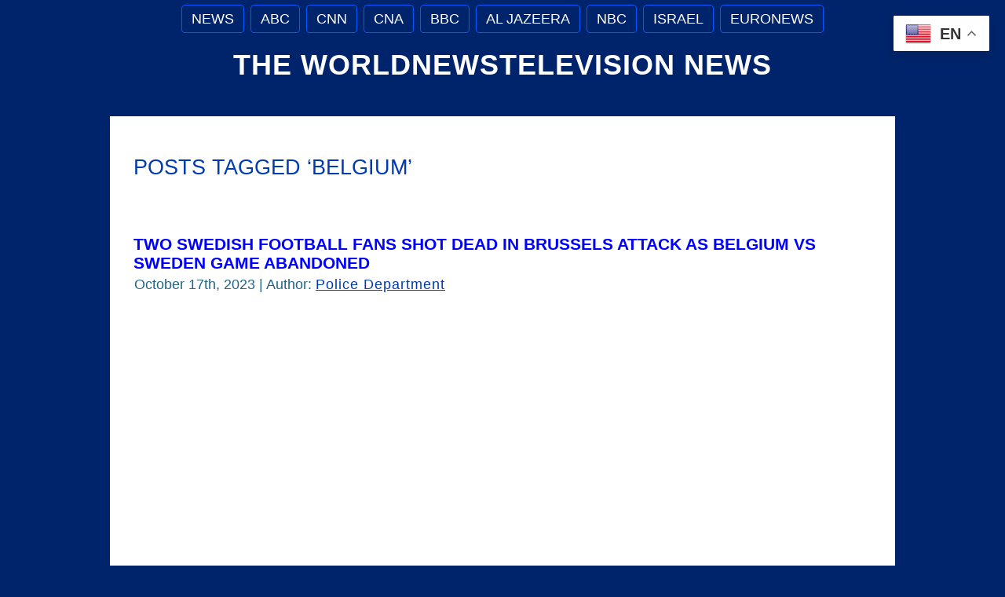

--- FILE ---
content_type: text/html; charset=UTF-8
request_url: https://www.worldnewstelevision.com/tag/belgium/
body_size: 9824
content:
<!DOCTYPE html PUBLIC "-//W3C//DTD XHTML 1.0 Transitional//EN" "http://www.w3.org/TR/xhtml1/DTD/xhtml1-transitional.dtd">
<html xmlns="http://www.w3.org/1999/xhtml" lang="en-US">
<head profile="http://gmpg.org/xfn/11">
<meta http-equiv="Content-Type" content="text/html; charset=UTF-8" />
<meta http-equiv="X-UA-Compatible" content="IE=EmulateIE7" />
<title>  Belgium</title>
<meta name="Keywords" CONTENT="The WorldNewsTelevision News  &raquo; Belgium World News">
<meta name="Description" CONTENT=" &raquo; Belgium. WorldNewsTelevision">
<link rel="shortcut icon" href="/favicon.ico" />
<meta name="revisit-after" Content="1 days">
<script type="text/javascript" src="https://www.worldnewstelevision.com/wp-content/themes/worldnewstelevision/script.js"></script>
<link rel="stylesheet" href="https://www.worldnewstelevision.com/wp-content/themes/worldnewstelevision/style.css" type="text/css" media="screen" />
<!--[if IE 6]><link rel="stylesheet" href="https://www.worldnewstelevision.com/wp-content/themes/worldnewstelevision/style.ie6.css" type="text/css" media="screen" /><![endif]-->
<!--[if IE 7]><link rel="stylesheet" href="https://www.worldnewstelevision.com/wp-content/themes/worldnewstelevision/style.ie7.css" type="text/css" media="screen" /><![endif]-->
<link rel="alternate" type="application/rss+xml" title="The WorldNewsTelevision News RSS Feed" href="https://www.worldnewstelevision.com/feed/" />
<link rel="alternate" type="application/atom+xml" title="The WorldNewsTelevision News Atom Feed" href="https://www.worldnewstelevision.com/feed/atom/" /> 
<link rel="pingback" href="https://www.worldnewstelevision.com/xmlrpc.php" />
<meta name='robots' content='max-image-preview:large' />
<link rel="alternate" type="application/rss+xml" title="The WorldNewsTelevision News &raquo; Belgium Tag Feed" href="https://www.worldnewstelevision.com/tag/belgium/feed/" />
<style id='wp-img-auto-sizes-contain-inline-css' type='text/css'>
img:is([sizes=auto i],[sizes^="auto," i]){contain-intrinsic-size:3000px 1500px}
/*# sourceURL=wp-img-auto-sizes-contain-inline-css */
</style>
<style id='wp-emoji-styles-inline-css' type='text/css'>

	img.wp-smiley, img.emoji {
		display: inline !important;
		border: none !important;
		box-shadow: none !important;
		height: 1em !important;
		width: 1em !important;
		margin: 0 0.07em !important;
		vertical-align: -0.1em !important;
		background: none !important;
		padding: 0 !important;
	}
/*# sourceURL=wp-emoji-styles-inline-css */
</style>
<style id='wp-block-library-inline-css' type='text/css'>
:root{--wp-block-synced-color:#7a00df;--wp-block-synced-color--rgb:122,0,223;--wp-bound-block-color:var(--wp-block-synced-color);--wp-editor-canvas-background:#ddd;--wp-admin-theme-color:#007cba;--wp-admin-theme-color--rgb:0,124,186;--wp-admin-theme-color-darker-10:#006ba1;--wp-admin-theme-color-darker-10--rgb:0,107,160.5;--wp-admin-theme-color-darker-20:#005a87;--wp-admin-theme-color-darker-20--rgb:0,90,135;--wp-admin-border-width-focus:2px}@media (min-resolution:192dpi){:root{--wp-admin-border-width-focus:1.5px}}.wp-element-button{cursor:pointer}:root .has-very-light-gray-background-color{background-color:#eee}:root .has-very-dark-gray-background-color{background-color:#313131}:root .has-very-light-gray-color{color:#eee}:root .has-very-dark-gray-color{color:#313131}:root .has-vivid-green-cyan-to-vivid-cyan-blue-gradient-background{background:linear-gradient(135deg,#00d084,#0693e3)}:root .has-purple-crush-gradient-background{background:linear-gradient(135deg,#34e2e4,#4721fb 50%,#ab1dfe)}:root .has-hazy-dawn-gradient-background{background:linear-gradient(135deg,#faaca8,#dad0ec)}:root .has-subdued-olive-gradient-background{background:linear-gradient(135deg,#fafae1,#67a671)}:root .has-atomic-cream-gradient-background{background:linear-gradient(135deg,#fdd79a,#004a59)}:root .has-nightshade-gradient-background{background:linear-gradient(135deg,#330968,#31cdcf)}:root .has-midnight-gradient-background{background:linear-gradient(135deg,#020381,#2874fc)}:root{--wp--preset--font-size--normal:16px;--wp--preset--font-size--huge:42px}.has-regular-font-size{font-size:1em}.has-larger-font-size{font-size:2.625em}.has-normal-font-size{font-size:var(--wp--preset--font-size--normal)}.has-huge-font-size{font-size:var(--wp--preset--font-size--huge)}.has-text-align-center{text-align:center}.has-text-align-left{text-align:left}.has-text-align-right{text-align:right}.has-fit-text{white-space:nowrap!important}#end-resizable-editor-section{display:none}.aligncenter{clear:both}.items-justified-left{justify-content:flex-start}.items-justified-center{justify-content:center}.items-justified-right{justify-content:flex-end}.items-justified-space-between{justify-content:space-between}.screen-reader-text{border:0;clip-path:inset(50%);height:1px;margin:-1px;overflow:hidden;padding:0;position:absolute;width:1px;word-wrap:normal!important}.screen-reader-text:focus{background-color:#ddd;clip-path:none;color:#444;display:block;font-size:1em;height:auto;left:5px;line-height:normal;padding:15px 23px 14px;text-decoration:none;top:5px;width:auto;z-index:100000}html :where(.has-border-color){border-style:solid}html :where([style*=border-top-color]){border-top-style:solid}html :where([style*=border-right-color]){border-right-style:solid}html :where([style*=border-bottom-color]){border-bottom-style:solid}html :where([style*=border-left-color]){border-left-style:solid}html :where([style*=border-width]){border-style:solid}html :where([style*=border-top-width]){border-top-style:solid}html :where([style*=border-right-width]){border-right-style:solid}html :where([style*=border-bottom-width]){border-bottom-style:solid}html :where([style*=border-left-width]){border-left-style:solid}html :where(img[class*=wp-image-]){height:auto;max-width:100%}:where(figure){margin:0 0 1em}html :where(.is-position-sticky){--wp-admin--admin-bar--position-offset:var(--wp-admin--admin-bar--height,0px)}@media screen and (max-width:600px){html :where(.is-position-sticky){--wp-admin--admin-bar--position-offset:0px}}

/*# sourceURL=wp-block-library-inline-css */
</style><style id='global-styles-inline-css' type='text/css'>
:root{--wp--preset--aspect-ratio--square: 1;--wp--preset--aspect-ratio--4-3: 4/3;--wp--preset--aspect-ratio--3-4: 3/4;--wp--preset--aspect-ratio--3-2: 3/2;--wp--preset--aspect-ratio--2-3: 2/3;--wp--preset--aspect-ratio--16-9: 16/9;--wp--preset--aspect-ratio--9-16: 9/16;--wp--preset--color--black: #000000;--wp--preset--color--cyan-bluish-gray: #abb8c3;--wp--preset--color--white: #ffffff;--wp--preset--color--pale-pink: #f78da7;--wp--preset--color--vivid-red: #cf2e2e;--wp--preset--color--luminous-vivid-orange: #ff6900;--wp--preset--color--luminous-vivid-amber: #fcb900;--wp--preset--color--light-green-cyan: #7bdcb5;--wp--preset--color--vivid-green-cyan: #00d084;--wp--preset--color--pale-cyan-blue: #8ed1fc;--wp--preset--color--vivid-cyan-blue: #0693e3;--wp--preset--color--vivid-purple: #9b51e0;--wp--preset--gradient--vivid-cyan-blue-to-vivid-purple: linear-gradient(135deg,rgb(6,147,227) 0%,rgb(155,81,224) 100%);--wp--preset--gradient--light-green-cyan-to-vivid-green-cyan: linear-gradient(135deg,rgb(122,220,180) 0%,rgb(0,208,130) 100%);--wp--preset--gradient--luminous-vivid-amber-to-luminous-vivid-orange: linear-gradient(135deg,rgb(252,185,0) 0%,rgb(255,105,0) 100%);--wp--preset--gradient--luminous-vivid-orange-to-vivid-red: linear-gradient(135deg,rgb(255,105,0) 0%,rgb(207,46,46) 100%);--wp--preset--gradient--very-light-gray-to-cyan-bluish-gray: linear-gradient(135deg,rgb(238,238,238) 0%,rgb(169,184,195) 100%);--wp--preset--gradient--cool-to-warm-spectrum: linear-gradient(135deg,rgb(74,234,220) 0%,rgb(151,120,209) 20%,rgb(207,42,186) 40%,rgb(238,44,130) 60%,rgb(251,105,98) 80%,rgb(254,248,76) 100%);--wp--preset--gradient--blush-light-purple: linear-gradient(135deg,rgb(255,206,236) 0%,rgb(152,150,240) 100%);--wp--preset--gradient--blush-bordeaux: linear-gradient(135deg,rgb(254,205,165) 0%,rgb(254,45,45) 50%,rgb(107,0,62) 100%);--wp--preset--gradient--luminous-dusk: linear-gradient(135deg,rgb(255,203,112) 0%,rgb(199,81,192) 50%,rgb(65,88,208) 100%);--wp--preset--gradient--pale-ocean: linear-gradient(135deg,rgb(255,245,203) 0%,rgb(182,227,212) 50%,rgb(51,167,181) 100%);--wp--preset--gradient--electric-grass: linear-gradient(135deg,rgb(202,248,128) 0%,rgb(113,206,126) 100%);--wp--preset--gradient--midnight: linear-gradient(135deg,rgb(2,3,129) 0%,rgb(40,116,252) 100%);--wp--preset--font-size--small: 13px;--wp--preset--font-size--medium: 20px;--wp--preset--font-size--large: 36px;--wp--preset--font-size--x-large: 42px;--wp--preset--spacing--20: 0.44rem;--wp--preset--spacing--30: 0.67rem;--wp--preset--spacing--40: 1rem;--wp--preset--spacing--50: 1.5rem;--wp--preset--spacing--60: 2.25rem;--wp--preset--spacing--70: 3.38rem;--wp--preset--spacing--80: 5.06rem;--wp--preset--shadow--natural: 6px 6px 9px rgba(0, 0, 0, 0.2);--wp--preset--shadow--deep: 12px 12px 50px rgba(0, 0, 0, 0.4);--wp--preset--shadow--sharp: 6px 6px 0px rgba(0, 0, 0, 0.2);--wp--preset--shadow--outlined: 6px 6px 0px -3px rgb(255, 255, 255), 6px 6px rgb(0, 0, 0);--wp--preset--shadow--crisp: 6px 6px 0px rgb(0, 0, 0);}:where(.is-layout-flex){gap: 0.5em;}:where(.is-layout-grid){gap: 0.5em;}body .is-layout-flex{display: flex;}.is-layout-flex{flex-wrap: wrap;align-items: center;}.is-layout-flex > :is(*, div){margin: 0;}body .is-layout-grid{display: grid;}.is-layout-grid > :is(*, div){margin: 0;}:where(.wp-block-columns.is-layout-flex){gap: 2em;}:where(.wp-block-columns.is-layout-grid){gap: 2em;}:where(.wp-block-post-template.is-layout-flex){gap: 1.25em;}:where(.wp-block-post-template.is-layout-grid){gap: 1.25em;}.has-black-color{color: var(--wp--preset--color--black) !important;}.has-cyan-bluish-gray-color{color: var(--wp--preset--color--cyan-bluish-gray) !important;}.has-white-color{color: var(--wp--preset--color--white) !important;}.has-pale-pink-color{color: var(--wp--preset--color--pale-pink) !important;}.has-vivid-red-color{color: var(--wp--preset--color--vivid-red) !important;}.has-luminous-vivid-orange-color{color: var(--wp--preset--color--luminous-vivid-orange) !important;}.has-luminous-vivid-amber-color{color: var(--wp--preset--color--luminous-vivid-amber) !important;}.has-light-green-cyan-color{color: var(--wp--preset--color--light-green-cyan) !important;}.has-vivid-green-cyan-color{color: var(--wp--preset--color--vivid-green-cyan) !important;}.has-pale-cyan-blue-color{color: var(--wp--preset--color--pale-cyan-blue) !important;}.has-vivid-cyan-blue-color{color: var(--wp--preset--color--vivid-cyan-blue) !important;}.has-vivid-purple-color{color: var(--wp--preset--color--vivid-purple) !important;}.has-black-background-color{background-color: var(--wp--preset--color--black) !important;}.has-cyan-bluish-gray-background-color{background-color: var(--wp--preset--color--cyan-bluish-gray) !important;}.has-white-background-color{background-color: var(--wp--preset--color--white) !important;}.has-pale-pink-background-color{background-color: var(--wp--preset--color--pale-pink) !important;}.has-vivid-red-background-color{background-color: var(--wp--preset--color--vivid-red) !important;}.has-luminous-vivid-orange-background-color{background-color: var(--wp--preset--color--luminous-vivid-orange) !important;}.has-luminous-vivid-amber-background-color{background-color: var(--wp--preset--color--luminous-vivid-amber) !important;}.has-light-green-cyan-background-color{background-color: var(--wp--preset--color--light-green-cyan) !important;}.has-vivid-green-cyan-background-color{background-color: var(--wp--preset--color--vivid-green-cyan) !important;}.has-pale-cyan-blue-background-color{background-color: var(--wp--preset--color--pale-cyan-blue) !important;}.has-vivid-cyan-blue-background-color{background-color: var(--wp--preset--color--vivid-cyan-blue) !important;}.has-vivid-purple-background-color{background-color: var(--wp--preset--color--vivid-purple) !important;}.has-black-border-color{border-color: var(--wp--preset--color--black) !important;}.has-cyan-bluish-gray-border-color{border-color: var(--wp--preset--color--cyan-bluish-gray) !important;}.has-white-border-color{border-color: var(--wp--preset--color--white) !important;}.has-pale-pink-border-color{border-color: var(--wp--preset--color--pale-pink) !important;}.has-vivid-red-border-color{border-color: var(--wp--preset--color--vivid-red) !important;}.has-luminous-vivid-orange-border-color{border-color: var(--wp--preset--color--luminous-vivid-orange) !important;}.has-luminous-vivid-amber-border-color{border-color: var(--wp--preset--color--luminous-vivid-amber) !important;}.has-light-green-cyan-border-color{border-color: var(--wp--preset--color--light-green-cyan) !important;}.has-vivid-green-cyan-border-color{border-color: var(--wp--preset--color--vivid-green-cyan) !important;}.has-pale-cyan-blue-border-color{border-color: var(--wp--preset--color--pale-cyan-blue) !important;}.has-vivid-cyan-blue-border-color{border-color: var(--wp--preset--color--vivid-cyan-blue) !important;}.has-vivid-purple-border-color{border-color: var(--wp--preset--color--vivid-purple) !important;}.has-vivid-cyan-blue-to-vivid-purple-gradient-background{background: var(--wp--preset--gradient--vivid-cyan-blue-to-vivid-purple) !important;}.has-light-green-cyan-to-vivid-green-cyan-gradient-background{background: var(--wp--preset--gradient--light-green-cyan-to-vivid-green-cyan) !important;}.has-luminous-vivid-amber-to-luminous-vivid-orange-gradient-background{background: var(--wp--preset--gradient--luminous-vivid-amber-to-luminous-vivid-orange) !important;}.has-luminous-vivid-orange-to-vivid-red-gradient-background{background: var(--wp--preset--gradient--luminous-vivid-orange-to-vivid-red) !important;}.has-very-light-gray-to-cyan-bluish-gray-gradient-background{background: var(--wp--preset--gradient--very-light-gray-to-cyan-bluish-gray) !important;}.has-cool-to-warm-spectrum-gradient-background{background: var(--wp--preset--gradient--cool-to-warm-spectrum) !important;}.has-blush-light-purple-gradient-background{background: var(--wp--preset--gradient--blush-light-purple) !important;}.has-blush-bordeaux-gradient-background{background: var(--wp--preset--gradient--blush-bordeaux) !important;}.has-luminous-dusk-gradient-background{background: var(--wp--preset--gradient--luminous-dusk) !important;}.has-pale-ocean-gradient-background{background: var(--wp--preset--gradient--pale-ocean) !important;}.has-electric-grass-gradient-background{background: var(--wp--preset--gradient--electric-grass) !important;}.has-midnight-gradient-background{background: var(--wp--preset--gradient--midnight) !important;}.has-small-font-size{font-size: var(--wp--preset--font-size--small) !important;}.has-medium-font-size{font-size: var(--wp--preset--font-size--medium) !important;}.has-large-font-size{font-size: var(--wp--preset--font-size--large) !important;}.has-x-large-font-size{font-size: var(--wp--preset--font-size--x-large) !important;}
/*# sourceURL=global-styles-inline-css */
</style>

<style id='classic-theme-styles-inline-css' type='text/css'>
/*! This file is auto-generated */
.wp-block-button__link{color:#fff;background-color:#32373c;border-radius:9999px;box-shadow:none;text-decoration:none;padding:calc(.667em + 2px) calc(1.333em + 2px);font-size:1.125em}.wp-block-file__button{background:#32373c;color:#fff;text-decoration:none}
/*# sourceURL=/wp-includes/css/classic-themes.min.css */
</style>
<link rel='stylesheet' id='taxopress-frontend-css-css' href='https://www.worldnewstelevision.com/wp-content/plugins/simple-tags/assets/frontend/css/frontend.css?ver=3.42.0' type='text/css' media='all' />
<script type="text/javascript" src="https://www.worldnewstelevision.com/wp-includes/js/jquery/jquery.min.js?ver=3.7.1" id="jquery-core-js"></script>
<script type="text/javascript" src="https://www.worldnewstelevision.com/wp-includes/js/jquery/jquery-migrate.min.js?ver=3.4.1" id="jquery-migrate-js"></script>
<script type="text/javascript" src="https://www.worldnewstelevision.com/wp-content/plugins/simple-tags/assets/frontend/js/frontend.js?ver=3.42.0" id="taxopress-frontend-js-js"></script>
<link rel="https://api.w.org/" href="https://www.worldnewstelevision.com/wp-json/" /><link rel="alternate" title="JSON" type="application/json" href="https://www.worldnewstelevision.com/wp-json/wp/v2/tags/509" /><link rel="EditURI" type="application/rsd+xml" title="RSD" href="https://www.worldnewstelevision.com/xmlrpc.php?rsd" />
<meta name="generator" content="WordPress 6.9" />
<style type="text/css">a.st_tag, a.internal_tag, .st_tag, .internal_tag { text-decoration: underline !important; }</style><noscript><style id="rocket-lazyload-nojs-css">.rll-youtube-player, [data-lazy-src]{display:none !important;}</style></noscript></head>
<body>
<div id="art-page-background-simple-gradient">
</div>
<div id="art-main">
<div class="art-Sheet">
    <div class="art-Sheet-tl"></div>
    <div class="art-Sheet-tr"></div>
    <div class="art-Sheet-bl"></div>
    <div class="art-Sheet-br"></div>
    <div class="art-Sheet-tc"></div>
    <div class="art-Sheet-bc"></div>
    <div class="art-Sheet-cl"></div>
    <div class="art-Sheet-cr"></div>
    <div class="art-Sheet-cc"></div>
    <div class="art-Sheet-body">
<div class="art-nav">
	<div class="l"></div>
	<div class="r"></div>
	<div class="art-nav-center">
	<ul class="art-menu">
		<li class="page_item page-item-9382"><a href="https://www.worldnewstelevision.com/"><span class="l"></span><span class="r"></span><span class="t">News</span></a></li>
<li class="page_item page-item-9420"><a href="https://www.worldnewstelevision.com/abcnews/"><span class="l"></span><span class="r"></span><span class="t">ABC</span></a></li>
<li class="page_item page-item-9430"><a href="https://www.worldnewstelevision.com/cnn/"><span class="l"></span><span class="r"></span><span class="t">CNN</span></a></li>
<li class="page_item page-item-9427"><a href="https://www.worldnewstelevision.com/cna/"><span class="l"></span><span class="r"></span><span class="t">CNA</span></a></li>
<li class="page_item page-item-9425"><a href="https://www.worldnewstelevision.com/bbc/"><span class="l"></span><span class="r"></span><span class="t">BBC</span></a></li>
<li class="page_item page-item-9423"><a href="https://www.worldnewstelevision.com/al-jazeera/"><span class="l"></span><span class="r"></span><span class="t">Al Jazeera</span></a></li>
<li class="page_item page-item-9434"><a href="https://www.worldnewstelevision.com/nbc/"><span class="l"></span><span class="r"></span><span class="t">NBC</span></a></li>
<li class="page_item page-item-9477"><a href="https://www.worldnewstelevision.com/israel/"><span class="l"></span><span class="r"></span><span class="t">Israel</span></a></li>
<li class="page_item page-item-9407"><a href="https://www.worldnewstelevision.com/euronews/"><span class="l"></span><span class="r"></span><span class="t">Euronews</span></a></li>
	</ul>
	</div>
</div>
<div class="art-Header">
    <div class="art-Header-jpeg"></div>
<div class="art-Logo">
    <h1 id="name-text" class="art-Logo-name">
        <a href="https://www.worldnewstelevision.com/">The WorldNewsTelevision News</a></h1>
    <div id="slogan-text" class="art-Logo-text">
        </div>
</div>

</div>
<div class="art-contentLayout">
<div class="art-content">



<div class="art-Post">
    <div class="art-Post-body">
<div class="art-Post-inner art-article">

<div class="art-PostContent">


<h2 class="pagetitle">Posts Tagged &#8216;Belgium&#8217;</h2>




</div>
<div class="cleared"></div>


</div>

		<div class="cleared"></div>
    </div>
</div>



<div class="art-Post">
    <div class="art-Post-body">
<div class="art-Post-inner art-article">
<h2 class="art-PostHeader"><a href="https://www.worldnewstelevision.com/2023/two-swedish-football-fans-shot-dead-in-brussels-attack-as-belgium-vs-sweden-game-abandoned/" rel="bookmark" title="Two Swedish football fans shot dead in Brussels attack as Belgium vs Sweden game abandoned">Two Swedish football fans shot dead in Brussels attack as Belgium vs Sweden game abandoned</a></h2>
<div class="art-PostHeaderIcons art-metadata-icons">
October 17th, 2023 | Author: <a href="https://www.worldnewstelevision.com/author/policedepartment/" title="Posts by Police Department" rel="author">Police Department</a>
</div>
<div class="art-PostContent">

          <p><iframe loading="lazy" width="903" height="508" src="about:blank" title="Two Swedish football fans shot dead in Brussels attack as Belgium vs Sweden game abandoned" frameborder="0" allow="accelerometer; autoplay; clipboard-write; encrypted-media; gyroscope; picture-in-picture; web-share" allowfullscreen data-rocket-lazyload="fitvidscompatible" data-lazy-src="https://www.youtube.com/embed/YpPLbwHBIm0"></iframe><noscript><iframe width="903" height="508" src="https://www.youtube.com/embed/YpPLbwHBIm0" title="Two Swedish football fans shot dead in Brussels attack as Belgium vs Sweden game abandoned" frameborder="0" allow="accelerometer; autoplay; clipboard-write; encrypted-media; gyroscope; picture-in-picture; web-share" allowfullscreen></iframe></noscript><br />
 <a href="https://www.worldnewstelevision.com/2023/two-swedish-football-fans-shot-dead-in-brussels-attack-as-belgium-vs-sweden-game-abandoned/#more-9246" class="more-link">Read the rest of this entry &raquo;</a></p>
                  
</div>
<div class="cleared"></div>
<div class="art-PostFooterIcons art-metadata-icons">
<img src="data:image/svg+xml,%3Csvg%20xmlns='http://www.w3.org/2000/svg'%20viewBox='0%200%2018%2018'%3E%3C/svg%3E" width="18" height="18" alt="" data-lazy-src="https://www.worldnewstelevision.com/wp-content/themes/worldnewstelevision/images/PostCategoryIcon.png" /><noscript><img src="https://www.worldnewstelevision.com/wp-content/themes/worldnewstelevision/images/PostCategoryIcon.png" width="18" height="18" alt="" /></noscript>
Posted in <a href="https://www.worldnewstelevision.com/news/crime/" rel="category tag">Crime</a>, <a href="https://www.worldnewstelevision.com/news/incidents/" rel="category tag">Incidents</a>, <a href="https://www.worldnewstelevision.com/news/news/" rel="category tag">News</a> | <img src="data:image/svg+xml,%3Csvg%20xmlns='http://www.w3.org/2000/svg'%20viewBox='0%200%2018%2018'%3E%3C/svg%3E" width="18" height="18" alt="" data-lazy-src="https://www.worldnewstelevision.com/wp-content/themes/worldnewstelevision/images/PostCommentsIcon.png" /><noscript><img src="https://www.worldnewstelevision.com/wp-content/themes/worldnewstelevision/images/PostCommentsIcon.png" width="18" height="18" alt="" /></noscript>
<a href="https://www.worldnewstelevision.com/2023/two-swedish-football-fans-shot-dead-in-brussels-attack-as-belgium-vs-sweden-game-abandoned/#respond">No Comments &#187;</a>
</div>

</div>

		<div class="cleared"></div>
    </div>
</div>

<div class="art-Post">
    <div class="art-Post-body">
<div class="art-Post-inner art-article">
<h2 class="art-PostHeader"><a href="https://www.worldnewstelevision.com/2023/algae-as-food-in-europe/" rel="bookmark" title="Algae as food in Europe">Algae as food in Europe</a></h2>
<div class="art-PostHeaderIcons art-metadata-icons">
January 3rd, 2023 | Author: <a href="https://www.worldnewstelevision.com/author/agritech/" title="Posts by Agritech" rel="author">Agritech</a>
</div>
<div class="art-PostContent">

          <p>Belgium. EU explores algae as a possible food reserve</p>
<p><iframe loading="lazy" width="903" height="508" src="about:blank" title="Евросоюз изучает водоросли как возможный пищевой резерв" frameborder="0" allow="accelerometer; autoplay; clipboard-write; encrypted-media; gyroscope; picture-in-picture" allowfullscreen data-rocket-lazyload="fitvidscompatible" data-lazy-src="https://www.youtube.com/embed/ya4IokjOV1g"></iframe><noscript><iframe width="903" height="508" src="https://www.youtube.com/embed/ya4IokjOV1g" title="Евросоюз изучает водоросли как возможный пищевой резерв" frameborder="0" allow="accelerometer; autoplay; clipboard-write; encrypted-media; gyroscope; picture-in-picture" allowfullscreen></iframe></noscript><br />
 <a href="https://www.worldnewstelevision.com/2023/algae-as-food-in-europe/#more-5955" class="more-link">Read the rest of this entry &raquo;</a></p>
                  
</div>
<div class="cleared"></div>
<div class="art-PostFooterIcons art-metadata-icons">
<img src="data:image/svg+xml,%3Csvg%20xmlns='http://www.w3.org/2000/svg'%20viewBox='0%200%2018%2018'%3E%3C/svg%3E" width="18" height="18" alt="" data-lazy-src="https://www.worldnewstelevision.com/wp-content/themes/worldnewstelevision/images/PostCategoryIcon.png" /><noscript><img src="https://www.worldnewstelevision.com/wp-content/themes/worldnewstelevision/images/PostCategoryIcon.png" width="18" height="18" alt="" /></noscript>
Posted in <a href="https://www.worldnewstelevision.com/news/business/" rel="category tag">Business</a>, <a href="https://www.worldnewstelevision.com/news/news/" rel="category tag">News</a>, <a href="https://www.worldnewstelevision.com/news/science/" rel="category tag">Science</a> | <img src="data:image/svg+xml,%3Csvg%20xmlns='http://www.w3.org/2000/svg'%20viewBox='0%200%2018%2018'%3E%3C/svg%3E" width="18" height="18" alt="" data-lazy-src="https://www.worldnewstelevision.com/wp-content/themes/worldnewstelevision/images/PostCommentsIcon.png" /><noscript><img src="https://www.worldnewstelevision.com/wp-content/themes/worldnewstelevision/images/PostCommentsIcon.png" width="18" height="18" alt="" /></noscript>
<a href="https://www.worldnewstelevision.com/2023/algae-as-food-in-europe/#respond">No Comments &#187;</a>
</div>

</div>

		<div class="cleared"></div>
    </div>
</div>

<div class="art-Post">
    <div class="art-Post-body">
<div class="art-Post-inner art-article">
<h2 class="art-PostHeader"><a href="https://www.worldnewstelevision.com/2022/why-belgium-is-now-the-cocaine-capital-of-europe/" rel="bookmark" title="Why Belgium is now the cocaine capital of Europe">Why Belgium is now the cocaine capital of Europe</a></h2>
<div class="art-PostHeaderIcons art-metadata-icons">
November 8th, 2022 | Author: <a href="https://www.worldnewstelevision.com/author/policedepartment/" title="Posts by Police Department" rel="author">Police Department</a>
</div>
<div class="art-PostContent">

          <p>Why Belgium is now the cocaine capital of Europe</p>
<p><iframe loading="lazy" width="903" height="508" src="about:blank" title="Why Belgium is now the cocaine capital of Europe" frameborder="0" allow="accelerometer; autoplay; clipboard-write; encrypted-media; gyroscope; picture-in-picture" allowfullscreen data-rocket-lazyload="fitvidscompatible" data-lazy-src="https://www.youtube.com/embed/CsH152NE9Ak"></iframe><noscript><iframe width="903" height="508" src="https://www.youtube.com/embed/CsH152NE9Ak" title="Why Belgium is now the cocaine capital of Europe" frameborder="0" allow="accelerometer; autoplay; clipboard-write; encrypted-media; gyroscope; picture-in-picture" allowfullscreen></iframe></noscript><br />
 <a href="https://www.worldnewstelevision.com/2022/why-belgium-is-now-the-cocaine-capital-of-europe/#more-4343" class="more-link">Read the rest of this entry &raquo;</a></p>
                  
</div>
<div class="cleared"></div>
<div class="art-PostFooterIcons art-metadata-icons">
<img src="data:image/svg+xml,%3Csvg%20xmlns='http://www.w3.org/2000/svg'%20viewBox='0%200%2018%2018'%3E%3C/svg%3E" width="18" height="18" alt="" data-lazy-src="https://www.worldnewstelevision.com/wp-content/themes/worldnewstelevision/images/PostCategoryIcon.png" /><noscript><img src="https://www.worldnewstelevision.com/wp-content/themes/worldnewstelevision/images/PostCategoryIcon.png" width="18" height="18" alt="" /></noscript>
Posted in <a href="https://www.worldnewstelevision.com/news/crime/" rel="category tag">Crime</a>, <a href="https://www.worldnewstelevision.com/news/news/" rel="category tag">News</a> | <img src="data:image/svg+xml,%3Csvg%20xmlns='http://www.w3.org/2000/svg'%20viewBox='0%200%2018%2018'%3E%3C/svg%3E" width="18" height="18" alt="" data-lazy-src="https://www.worldnewstelevision.com/wp-content/themes/worldnewstelevision/images/PostCommentsIcon.png" /><noscript><img src="https://www.worldnewstelevision.com/wp-content/themes/worldnewstelevision/images/PostCommentsIcon.png" width="18" height="18" alt="" /></noscript>
<a href="https://www.worldnewstelevision.com/2022/why-belgium-is-now-the-cocaine-capital-of-europe/#respond">No Comments &#187;</a>
</div>

</div>

		<div class="cleared"></div>
    </div>
</div>

<div class="art-Post">
    <div class="art-Post-body">
<div class="art-Post-inner art-article">
<h2 class="art-PostHeader"><a href="https://www.worldnewstelevision.com/2022/thousands-of-low-income-households-in-belgium-to-receive-energy-bill-relief-via-solar-power/" rel="bookmark" title="Thousands of low-income households in Belgium to receive energy bill relief via solar power">Thousands of low-income households in Belgium to receive energy bill relief via solar power</a></h2>
<div class="art-PostHeaderIcons art-metadata-icons">
September 10th, 2022 | Author: <a href="https://www.worldnewstelevision.com/author/sandji-buvaev/" title="Posts by Sandji Bouvaev" rel="author">Sandji Bouvaev</a>
</div>
<div class="art-PostContent">

          <p>Thousands of low-income households in Belgium to receive energy bill relief via solar power</p>
<p><iframe loading="lazy" width="853" height="480" src="about:blank" title="Thousands of low-income households in Belgium to receive energy bill relief via solar power" frameborder="0" allow="accelerometer; autoplay; clipboard-write; encrypted-media; gyroscope; picture-in-picture" allowfullscreen data-rocket-lazyload="fitvidscompatible" data-lazy-src="https://www.youtube.com/embed/kQz-g4Aq4PE"></iframe><noscript><iframe loading="lazy" width="853" height="480" src="https://www.youtube.com/embed/kQz-g4Aq4PE" title="Thousands of low-income households in Belgium to receive energy bill relief via solar power" frameborder="0" allow="accelerometer; autoplay; clipboard-write; encrypted-media; gyroscope; picture-in-picture" allowfullscreen></iframe></noscript></p>
                  
</div>
<div class="cleared"></div>
<div class="art-PostFooterIcons art-metadata-icons">
<img src="data:image/svg+xml,%3Csvg%20xmlns='http://www.w3.org/2000/svg'%20viewBox='0%200%2018%2018'%3E%3C/svg%3E" width="18" height="18" alt="" data-lazy-src="https://www.worldnewstelevision.com/wp-content/themes/worldnewstelevision/images/PostCategoryIcon.png" /><noscript><img src="https://www.worldnewstelevision.com/wp-content/themes/worldnewstelevision/images/PostCategoryIcon.png" width="18" height="18" alt="" /></noscript>
Posted in <a href="https://www.worldnewstelevision.com/news/charity/" rel="category tag">Charity</a>, <a href="https://www.worldnewstelevision.com/news/news/" rel="category tag">News</a>, <a href="https://www.worldnewstelevision.com/news/society/" rel="category tag">Society</a> | <img src="data:image/svg+xml,%3Csvg%20xmlns='http://www.w3.org/2000/svg'%20viewBox='0%200%2018%2018'%3E%3C/svg%3E" width="18" height="18" alt="" data-lazy-src="https://www.worldnewstelevision.com/wp-content/themes/worldnewstelevision/images/PostCommentsIcon.png" /><noscript><img src="https://www.worldnewstelevision.com/wp-content/themes/worldnewstelevision/images/PostCommentsIcon.png" width="18" height="18" alt="" /></noscript>
<a href="https://www.worldnewstelevision.com/2022/thousands-of-low-income-households-in-belgium-to-receive-energy-bill-relief-via-solar-power/#respond">No Comments &#187;</a>
</div>

</div>

		<div class="cleared"></div>
    </div>
</div>

<div class="art-Post">
    <div class="art-Post-body">
<div class="art-Post-inner art-article">
<h2 class="art-PostHeader"><a href="https://www.worldnewstelevision.com/2022/we-are-just-tired-belgian-teachers-protest-working-conditions-and-financial-cuts/" rel="bookmark" title="&#8216;We are just tired&#8217;: Belgian teachers protest working conditions and financial cuts">&#8216;We are just tired&#8217;: Belgian teachers protest working conditions and financial cuts</a></h2>
<div class="art-PostHeaderIcons art-metadata-icons">
February 11th, 2022 | Author: <a href="https://www.worldnewstelevision.com/author/sandji-buvaev/" title="Posts by Sandji Bouvaev" rel="author">Sandji Bouvaev</a>
</div>
<div class="art-PostContent">

          <p>&#8216;We are just tired&#8217;: Belgian teachers protest working conditions and financial cuts</p>
<p><center><br />
<iframe loading="lazy" width="853" height="480" src="about:blank" title="YouTube video player" frameborder="0" allow="accelerometer; autoplay; clipboard-write; encrypted-media; gyroscope; picture-in-picture" allowfullscreen data-rocket-lazyload="fitvidscompatible" data-lazy-src="https://www.youtube.com/embed/5YzJ1nt__UM"></iframe><noscript><iframe loading="lazy" width="853" height="480" src="https://www.youtube.com/embed/5YzJ1nt__UM" title="YouTube video player" frameborder="0" allow="accelerometer; autoplay; clipboard-write; encrypted-media; gyroscope; picture-in-picture" allowfullscreen></iframe></noscript><br />
</center></p>
                  
</div>
<div class="cleared"></div>
<div class="art-PostFooterIcons art-metadata-icons">
<img src="data:image/svg+xml,%3Csvg%20xmlns='http://www.w3.org/2000/svg'%20viewBox='0%200%2018%2018'%3E%3C/svg%3E" width="18" height="18" alt="" data-lazy-src="https://www.worldnewstelevision.com/wp-content/themes/worldnewstelevision/images/PostCategoryIcon.png" /><noscript><img src="https://www.worldnewstelevision.com/wp-content/themes/worldnewstelevision/images/PostCategoryIcon.png" width="18" height="18" alt="" /></noscript>
Posted in <a href="https://www.worldnewstelevision.com/news/news/" rel="category tag">News</a> | <img src="data:image/svg+xml,%3Csvg%20xmlns='http://www.w3.org/2000/svg'%20viewBox='0%200%2018%2018'%3E%3C/svg%3E" width="18" height="18" alt="" data-lazy-src="https://www.worldnewstelevision.com/wp-content/themes/worldnewstelevision/images/PostCommentsIcon.png" /><noscript><img src="https://www.worldnewstelevision.com/wp-content/themes/worldnewstelevision/images/PostCommentsIcon.png" width="18" height="18" alt="" /></noscript>
<a href="https://www.worldnewstelevision.com/2022/we-are-just-tired-belgian-teachers-protest-working-conditions-and-financial-cuts/#respond">No Comments &#187;</a>
</div>

</div>

		<div class="cleared"></div>
    </div>
</div>

<div class="art-Post">
    <div class="art-Post-body">
<div class="art-Post-inner art-article">
<h2 class="art-PostHeader"><a href="https://www.worldnewstelevision.com/2018/belgium-fans-crazy-reaction-and-celebration-to-win-against-brazil/" rel="bookmark" title="Belgium Fans Crazy Reaction And Celebration To Win Against Brazil">Belgium Fans Crazy Reaction And Celebration To Win Against Brazil</a></h2>
<div class="art-PostHeaderIcons art-metadata-icons">
July 7th, 2018 | Author: <a href="https://www.worldnewstelevision.com/author/sandji-buvaev/" title="Posts by Sandji Bouvaev" rel="author">Sandji Bouvaev</a>
</div>
<div class="art-PostContent">

          <p>Belgium Fans Crazy Reaction And Celebration To Win Against Brazil </p>
<p><center><br />
<iframe loading="lazy" width="853" height="480" src="about:blank" title="Belgium Fans Crazy Reaction And Celebration To Win Against Brazil" frameborder="0" allow="accelerometer; autoplay; clipboard-write; encrypted-media; gyroscope; picture-in-picture" allowfullscreen data-rocket-lazyload="fitvidscompatible" data-lazy-src="https://www.youtube.com/embed/Kbr2eyyp8b4"></iframe><noscript><iframe loading="lazy" width="853" height="480" src="https://www.youtube.com/embed/Kbr2eyyp8b4" title="Belgium Fans Crazy Reaction And Celebration To Win Against Brazil" frameborder="0" allow="accelerometer; autoplay; clipboard-write; encrypted-media; gyroscope; picture-in-picture" allowfullscreen></iframe></noscript><br />
</center><br />
2018 FIFA World Cup Russia</p>
                  
</div>
<div class="cleared"></div>
<div class="art-PostFooterIcons art-metadata-icons">
<img src="data:image/svg+xml,%3Csvg%20xmlns='http://www.w3.org/2000/svg'%20viewBox='0%200%2018%2018'%3E%3C/svg%3E" width="18" height="18" alt="" data-lazy-src="https://www.worldnewstelevision.com/wp-content/themes/worldnewstelevision/images/PostCategoryIcon.png" /><noscript><img src="https://www.worldnewstelevision.com/wp-content/themes/worldnewstelevision/images/PostCategoryIcon.png" width="18" height="18" alt="" /></noscript>
Posted in <a href="https://www.worldnewstelevision.com/news/games/" rel="category tag">Games</a>, <a href="https://www.worldnewstelevision.com/news/news/" rel="category tag">News</a>, <a href="https://www.worldnewstelevision.com/news/olympic-games/" rel="category tag">Olympic Games</a>, <a href="https://www.worldnewstelevision.com/news/society/" rel="category tag">Society</a>, <a href="https://www.worldnewstelevision.com/news/sport/" rel="category tag">Sport</a> | <img src="data:image/svg+xml,%3Csvg%20xmlns='http://www.w3.org/2000/svg'%20viewBox='0%200%2018%2018'%3E%3C/svg%3E" width="18" height="18" alt="" data-lazy-src="https://www.worldnewstelevision.com/wp-content/themes/worldnewstelevision/images/PostCommentsIcon.png" /><noscript><img src="https://www.worldnewstelevision.com/wp-content/themes/worldnewstelevision/images/PostCommentsIcon.png" width="18" height="18" alt="" /></noscript>
<a href="https://www.worldnewstelevision.com/2018/belgium-fans-crazy-reaction-and-celebration-to-win-against-brazil/#respond">No Comments &#187;</a>
</div>

</div>

		<div class="cleared"></div>
    </div>
</div>

<div class="art-Post">
    <div class="art-Post-body">
<div class="art-Post-inner art-article">
<h2 class="art-PostHeader"><a href="https://www.worldnewstelevision.com/2018/belgium-vs-panama-3-0-all-goals-highlights/" rel="bookmark" title="Belgium vs Panama 3-0 &#8211; All Goals &#038; Highlights">Belgium vs Panama 3-0 &#8211; All Goals &#038; Highlights</a></h2>
<div class="art-PostHeaderIcons art-metadata-icons">
June 19th, 2018 | Author: <a href="https://www.worldnewstelevision.com/author/sandji-buvaev/" title="Posts by Sandji Bouvaev" rel="author">Sandji Bouvaev</a>
</div>
<div class="art-PostContent">

          <p>Belgium vs Panama 3-0 &#8211; All Goals &#038; Highlights</p>
<p><center><br />
<iframe loading="lazy" width="640" height="360" src="about:blank" frameborder="0" allow="autoplay; encrypted-media" allowfullscreen data-rocket-lazyload="fitvidscompatible" data-lazy-src="https://www.youtube.com/embed/WG-s2VGZKjA"></iframe><noscript><iframe loading="lazy" width="640" height="360" src="https://www.youtube.com/embed/WG-s2VGZKjA" frameborder="0" allow="autoplay; encrypted-media" allowfullscreen></iframe></noscript><br />
</center></p>
                  
</div>
<div class="cleared"></div>
<div class="art-PostFooterIcons art-metadata-icons">
<img src="data:image/svg+xml,%3Csvg%20xmlns='http://www.w3.org/2000/svg'%20viewBox='0%200%2018%2018'%3E%3C/svg%3E" width="18" height="18" alt="" data-lazy-src="https://www.worldnewstelevision.com/wp-content/themes/worldnewstelevision/images/PostCategoryIcon.png" /><noscript><img src="https://www.worldnewstelevision.com/wp-content/themes/worldnewstelevision/images/PostCategoryIcon.png" width="18" height="18" alt="" /></noscript>
Posted in <a href="https://www.worldnewstelevision.com/news/news/" rel="category tag">News</a>, <a href="https://www.worldnewstelevision.com/news/sport/" rel="category tag">Sport</a> | <img src="data:image/svg+xml,%3Csvg%20xmlns='http://www.w3.org/2000/svg'%20viewBox='0%200%2018%2018'%3E%3C/svg%3E" width="18" height="18" alt="" data-lazy-src="https://www.worldnewstelevision.com/wp-content/themes/worldnewstelevision/images/PostCommentsIcon.png" /><noscript><img src="https://www.worldnewstelevision.com/wp-content/themes/worldnewstelevision/images/PostCommentsIcon.png" width="18" height="18" alt="" /></noscript>
<a href="https://www.worldnewstelevision.com/2018/belgium-vs-panama-3-0-all-goals-highlights/#respond">No Comments &#187;</a>
</div>

</div>

		<div class="cleared"></div>
    </div>
</div>





</div>

</div>
<div class="cleared"></div>

<div class="art-Footer">
    <div class="art-Footer-inner">
                <div class="art-Footer-text">
<p>

<center>
<!--Email: <a href="mailto:worldnewstelevision@mail.ru?Subject=worldnewstelevision">worldnewstelevision@mail.ru</a-->

<a title="Mission" href="https://www.worldnewstelevision.com/mission/">Mission</a> | <a title="Archive" href="https://www.worldnewstelevision.com/archive/">Archive</a> | <a title="Contacts" href="https://www.worldnewstelevision.com/contacts/">Contacts</a> | <a title="About" href="https://www.worldnewstelevision.com/about/">About</a> Breaking news from all world.
<br>
Copyright &copy; 2016-2026 <a title="WorldNewsTelevision" href="https://www.worldnewstelevision.com/">WorldNewsTelevision</a>. All Rights Reserved.

<br><br>


<!--LiveInternet counter--><script type="text/javascript"><!--
document.write("<a href='//www.liveinternet.ru/click' "+
"target=_blank><img src='//counter.yadro.ru/hit?t44.1;r"+
escape(document.referrer)+((typeof(screen)=="undefined")?"":
";s"+screen.width+"*"+screen.height+"*"+(screen.colorDepth?
screen.colorDepth:screen.pixelDepth))+";u"+escape(document.URL)+
";h"+escape(document.title.substring(0,80))+";"+Math.random()+
"' alt='' title='LiveInternet' "+
"border='0' width='31' height='31'><\/a>")
//--></script><!--/LiveInternet-->

  
<!-- Yandex.Metrika counter -->
<script type="text/javascript" >
   (function(m,e,t,r,i,k,a){m[i]=m[i]||function(){(m[i].a=m[i].a||[]).push(arguments)};
   m[i].l=1*new Date();
   for (var j = 0; j < document.scripts.length; j++) {if (document.scripts[j].src === r) { return; }}
   k=e.createElement(t),a=e.getElementsByTagName(t)[0],k.async=1,k.src=r,a.parentNode.insertBefore(k,a)})
   (window, document, "script", "https://mc.yandex.ru/metrika/tag.js", "ym");

   ym(37978636, "init", {
        clickmap:true,
        trackLinks:true,
        accurateTrackBounce:true,
        webvisor:true
   });
</script>
<noscript><div><img src="https://mc.yandex.ru/watch/37978636" style="position:absolute; left:-9999px;" alt="" /></div></noscript>
<!-- /Yandex.Metrika counter -->

<a href="https://www.facebook.com/TheWorldNewsTelevision/" target="_blank"><img src="data:image/svg+xml,%3Csvg%20xmlns='http://www.w3.org/2000/svg'%20viewBox='0%200%20114%2031'%3E%3C/svg%3E" alt="Kalmykia in Facebook" title="The WorldNewsTelevision in Facebook" width="114" height="31" border="0" data-lazy-src="/images/facebook114.jpg" /><noscript><img src="/images/facebook114.jpg" alt="Kalmykia in Facebook" title="The WorldNewsTelevision in Facebook" width="114" height="31" border="0" /></noscript></a>

<a href="https://twitter.com/wntelevision" target="_blank"><img src="data:image/svg+xml,%3Csvg%20xmlns='http://www.w3.org/2000/svg'%20viewBox='0%200%20114%2031'%3E%3C/svg%3E" alt="The WorldNewsTelevision in Twitter" title="The WorldNewsTelevision in Twitter" width="114" height="31" border="0" data-lazy-src="/images/twitter114.jpg" /><noscript><img src="/images/twitter114.jpg" alt="The WorldNewsTelevision in Twitter" title="The WorldNewsTelevision in Twitter" width="114" height="31" border="0" /></noscript></a>

</center>

</p>
</div>
    </div>
    <div class="art-Footer-background">
    </div>
</div>

		<div class="cleared"></div>
    </div>
</div>
<div class="cleared"></div>
<p class="art-page-footer"></p>
</div>

<!-- 46 queries. 0.396 seconds. -->
<div><script type="speculationrules">
{"prefetch":[{"source":"document","where":{"and":[{"href_matches":"/*"},{"not":{"href_matches":["/wp-*.php","/wp-admin/*","/wp-content/uploads/*","/wp-content/*","/wp-content/plugins/*","/wp-content/themes/worldnewstelevision/*","/*\\?(.+)"]}},{"not":{"selector_matches":"a[rel~=\"nofollow\"]"}},{"not":{"selector_matches":".no-prefetch, .no-prefetch a"}}]},"eagerness":"conservative"}]}
</script>
<div class="gtranslate_wrapper" id="gt-wrapper-51416643"></div><script type="text/javascript" id="gt_widget_script_51416643-js-before">
/* <![CDATA[ */
window.gtranslateSettings = /* document.write */ window.gtranslateSettings || {};window.gtranslateSettings['51416643'] = {"default_language":"en","languages":["zh-CN","en","de","ko","ru","es"],"url_structure":"none","native_language_names":1,"detect_browser_language":1,"flag_style":"3d","wrapper_selector":"#gt-wrapper-51416643","alt_flags":{"en":"usa"},"float_switcher_open_direction":"top","switcher_horizontal_position":"right","switcher_vertical_position":"top","flags_location":"\/wp-content\/plugins\/gtranslate\/flags\/"};
//# sourceURL=gt_widget_script_51416643-js-before
/* ]]> */
</script><script src="https://www.worldnewstelevision.com/wp-content/plugins/gtranslate/js/float.js?ver=6.9" data-no-optimize="1" data-no-minify="1" data-gt-orig-url="/tag/belgium/" data-gt-orig-domain="www.worldnewstelevision.com" data-gt-widget-id="51416643" defer></script><script id="wp-emoji-settings" type="application/json">
{"baseUrl":"https://s.w.org/images/core/emoji/17.0.2/72x72/","ext":".png","svgUrl":"https://s.w.org/images/core/emoji/17.0.2/svg/","svgExt":".svg","source":{"concatemoji":"https://www.worldnewstelevision.com/wp-includes/js/wp-emoji-release.min.js?ver=6.9"}}
</script>
<script type="module">
/* <![CDATA[ */
/*! This file is auto-generated */
const a=JSON.parse(document.getElementById("wp-emoji-settings").textContent),o=(window._wpemojiSettings=a,"wpEmojiSettingsSupports"),s=["flag","emoji"];function i(e){try{var t={supportTests:e,timestamp:(new Date).valueOf()};sessionStorage.setItem(o,JSON.stringify(t))}catch(e){}}function c(e,t,n){e.clearRect(0,0,e.canvas.width,e.canvas.height),e.fillText(t,0,0);t=new Uint32Array(e.getImageData(0,0,e.canvas.width,e.canvas.height).data);e.clearRect(0,0,e.canvas.width,e.canvas.height),e.fillText(n,0,0);const a=new Uint32Array(e.getImageData(0,0,e.canvas.width,e.canvas.height).data);return t.every((e,t)=>e===a[t])}function p(e,t){e.clearRect(0,0,e.canvas.width,e.canvas.height),e.fillText(t,0,0);var n=e.getImageData(16,16,1,1);for(let e=0;e<n.data.length;e++)if(0!==n.data[e])return!1;return!0}function u(e,t,n,a){switch(t){case"flag":return n(e,"\ud83c\udff3\ufe0f\u200d\u26a7\ufe0f","\ud83c\udff3\ufe0f\u200b\u26a7\ufe0f")?!1:!n(e,"\ud83c\udde8\ud83c\uddf6","\ud83c\udde8\u200b\ud83c\uddf6")&&!n(e,"\ud83c\udff4\udb40\udc67\udb40\udc62\udb40\udc65\udb40\udc6e\udb40\udc67\udb40\udc7f","\ud83c\udff4\u200b\udb40\udc67\u200b\udb40\udc62\u200b\udb40\udc65\u200b\udb40\udc6e\u200b\udb40\udc67\u200b\udb40\udc7f");case"emoji":return!a(e,"\ud83e\u1fac8")}return!1}function f(e,t,n,a){let r;const o=(r="undefined"!=typeof WorkerGlobalScope&&self instanceof WorkerGlobalScope?new OffscreenCanvas(300,150):document.createElement("canvas")).getContext("2d",{willReadFrequently:!0}),s=(o.textBaseline="top",o.font="600 32px Arial",{});return e.forEach(e=>{s[e]=t(o,e,n,a)}),s}function r(e){var t=document.createElement("script");t.src=e,t.defer=!0,document.head.appendChild(t)}a.supports={everything:!0,everythingExceptFlag:!0},new Promise(t=>{let n=function(){try{var e=JSON.parse(sessionStorage.getItem(o));if("object"==typeof e&&"number"==typeof e.timestamp&&(new Date).valueOf()<e.timestamp+604800&&"object"==typeof e.supportTests)return e.supportTests}catch(e){}return null}();if(!n){if("undefined"!=typeof Worker&&"undefined"!=typeof OffscreenCanvas&&"undefined"!=typeof URL&&URL.createObjectURL&&"undefined"!=typeof Blob)try{var e="postMessage("+f.toString()+"("+[JSON.stringify(s),u.toString(),c.toString(),p.toString()].join(",")+"));",a=new Blob([e],{type:"text/javascript"});const r=new Worker(URL.createObjectURL(a),{name:"wpTestEmojiSupports"});return void(r.onmessage=e=>{i(n=e.data),r.terminate(),t(n)})}catch(e){}i(n=f(s,u,c,p))}t(n)}).then(e=>{for(const n in e)a.supports[n]=e[n],a.supports.everything=a.supports.everything&&a.supports[n],"flag"!==n&&(a.supports.everythingExceptFlag=a.supports.everythingExceptFlag&&a.supports[n]);var t;a.supports.everythingExceptFlag=a.supports.everythingExceptFlag&&!a.supports.flag,a.supports.everything||((t=a.source||{}).concatemoji?r(t.concatemoji):t.wpemoji&&t.twemoji&&(r(t.twemoji),r(t.wpemoji)))});
//# sourceURL=https://www.worldnewstelevision.com/wp-includes/js/wp-emoji-loader.min.js
/* ]]> */
</script>
<script>window.lazyLoadOptions = [{
                elements_selector: "img[data-lazy-src],.rocket-lazyload,iframe[data-lazy-src]",
                data_src: "lazy-src",
                data_srcset: "lazy-srcset",
                data_sizes: "lazy-sizes",
                class_loading: "lazyloading",
                class_loaded: "lazyloaded",
                threshold: 300,
                callback_loaded: function(element) {
                    if ( element.tagName === "IFRAME" && element.dataset.rocketLazyload == "fitvidscompatible" ) {
                        if (element.classList.contains("lazyloaded") ) {
                            if (typeof window.jQuery != "undefined") {
                                if (jQuery.fn.fitVids) {
                                    jQuery(element).parent().fitVids();
                                }
                            }
                        }
                    }
                }},{
				elements_selector: ".rocket-lazyload",
				data_src: "lazy-src",
				data_srcset: "lazy-srcset",
				data_sizes: "lazy-sizes",
				class_loading: "lazyloading",
				class_loaded: "lazyloaded",
				threshold: 300,
			}];
        window.addEventListener('LazyLoad::Initialized', function (e) {
            var lazyLoadInstance = e.detail.instance;

            if (window.MutationObserver) {
                var observer = new MutationObserver(function(mutations) {
                    var image_count = 0;
                    var iframe_count = 0;
                    var rocketlazy_count = 0;

                    mutations.forEach(function(mutation) {
                        for (var i = 0; i < mutation.addedNodes.length; i++) {
                            if (typeof mutation.addedNodes[i].getElementsByTagName !== 'function') {
                                continue;
                            }

                            if (typeof mutation.addedNodes[i].getElementsByClassName !== 'function') {
                                continue;
                            }

                            images = mutation.addedNodes[i].getElementsByTagName('img');
                            is_image = mutation.addedNodes[i].tagName == "IMG";
                            iframes = mutation.addedNodes[i].getElementsByTagName('iframe');
                            is_iframe = mutation.addedNodes[i].tagName == "IFRAME";
                            rocket_lazy = mutation.addedNodes[i].getElementsByClassName('rocket-lazyload');

                            image_count += images.length;
			                iframe_count += iframes.length;
			                rocketlazy_count += rocket_lazy.length;

                            if(is_image){
                                image_count += 1;
                            }

                            if(is_iframe){
                                iframe_count += 1;
                            }
                        }
                    } );

                    if(image_count > 0 || iframe_count > 0 || rocketlazy_count > 0){
                        lazyLoadInstance.update();
                    }
                } );

                var b      = document.getElementsByTagName("body")[0];
                var config = { childList: true, subtree: true };

                observer.observe(b, config);
            }
        }, false);</script><script data-no-minify="1" async src="https://www.worldnewstelevision.com/wp-content/plugins/rocket-lazy-load/assets/js/16.1/lazyload.min.js"></script></div>
</body>
</html><!-- WP Fastest Cache file was created in 0.155 seconds, on 28.01.2026 @ 19:43 --><!-- need to refresh to see cached version -->